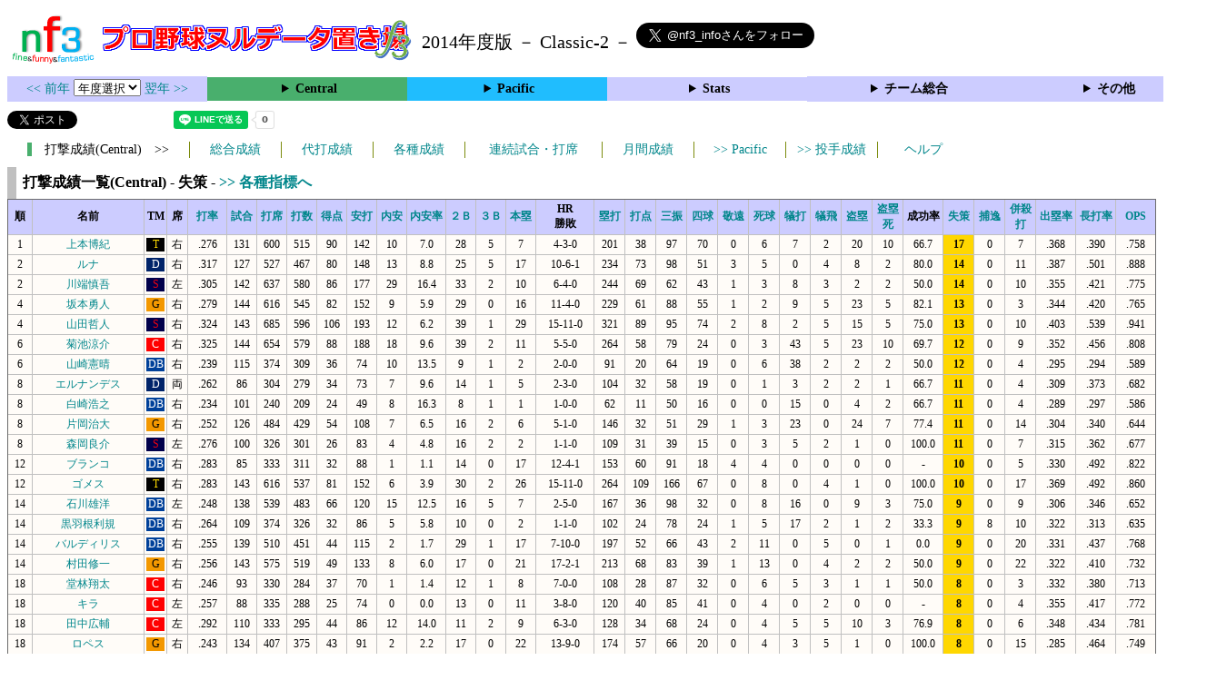

--- FILE ---
content_type: text/html; charset=UTF-8
request_url: https://nf3.sakura.ne.jp/php/stat_disp/stat_disp.php?y=2014&leg=0&tm=Sta&fp=0&dn=29&dk=0
body_size: 33765
content:
<!DOCTYPE html>
<html lang='ja'>
<head>
  <meta http-equiv='content-type' content='text/html; charset=UTF-8'>
  <meta http-equiv='content-style-type' content='text/css; charset=UTF-8'>
  <meta http-equiv='content-script-type' content='text/javascript; charset=UTF-8'>
  <meta name='keywords' content="プロ野球,データ,NPB,セイバーメトリクス">
  <meta name='description' content="日本プロ野球(NPB)に関する様々なデータをまとめたサイトです">
  <base href="https://nf3.sakura.ne.jp/2014/">
  <script type='text/javascript' src='../tree.js'></script>
  <script type='text/javascript' src='../mover.js'></script>
  <script type='text/javascript' src='../tree_t.js'></script>
  <title>プロ野球 ヌルデータ置き場f3 2014年度版 - 打撃成績一覧 (Central) - </title>
  <link rel='stylesheet' href='../style.css?20210331_01''>
</head>
<body>
<!-- ヘッダー部 -->
<div id="header">
  <div class=headimg>
    <img src="../Img/nf3Logo_v2.png" width=100>
    <a href="./index.html"><img src="../Img/NulDataf3_2024.png" width=350></a>
    <br>
  </div>
  <div class=headimg>
    <span style="font-size:20px;vertical-align:middle"> 2014年度版 － Classic-2 －
<a href="https://twitter.com/nf3_info" class="twitter-follow-button" data-size="large" data-show-screen-name="true" data-lang="ja" data-show-count="false">Follow @nf3_info</a></span>
  </div>
</div>
<section>
<div class='Menubox'>
<div class='MenuCell_Index'><a href="../2013/index.html"><< 前年 </a>
<select name="select" onChange="location.href=value;">
  <option value="">年度選択</option>
  <option value="../index.html">2025年</option>
  <option value="../2024/index.html">2024年</option>
  <option value="../2023/index.html">2023年</option>
  <option value="../2022/index.html">2022年</option>
  <option value="../2021/index.html">2021年</option>
  <option value="../2020/index.html">2020年</option>
  <option value="../2019/index.html">2019年</option>
  <option value="../2018/index.html">2018年</option>
  <option value="../2017/index.html">2017年</option>
  <option value="../2016/index.html">2016年</option>
  <option value="../2015/index.html">2015年</option>
  <option value="../2014/index.html">2014年</option>
  <option value="../2013/index.html">2013年</option>
  <option value="../2012/index.html">2012年</option>
  <option value="../2011/index.html">2011年</option>
  <option value="../2010/index.html">2010年</option>
  <option value="../2009/index.html">2009年</option>
  <option value="../2008/index.html">2008年</option>
  <option value="../2007/index.html">2007年</option>
  <option value="../2006/index.html">2006年</option>
  <option value="../2005/index.html">2005年</option>
</select>
<a href='../2015/index.html'> 翌年 >></a>
</div>
<div class='MenuCell'>
<details>
<summary class='Ce'>Central</summary>
<dl>
  <dt class="G"><a href="../php/stat_disp/stat_disp.php?y=2014&leg=0&mon=0&tm=G&vst=all"><span class="G">読売ジャイアンツ</span></a></dt>
  <dt class="T"><a href="../php/stat_disp/stat_disp.php?y=2014&leg=0&mon=0&tm=T&vst=all"><span class="T">阪神タイガース</span></a></dt>
  <dt class="C"><a href="../php/stat_disp/stat_disp.php?y=2014&leg=0&mon=0&tm=C&vst=all"><span class="C">広島東洋カープ</span></a></dt>
  <dt class="D"><a href="../php/stat_disp/stat_disp.php?y=2014&leg=0&mon=0&tm=D&vst=all"><span class="D">中日ドラゴンズ</span></a></dt>
  <dt class="DB"><a href="../php/stat_disp/stat_disp.php?y=2014&leg=0&mon=0&tm=DB&vst=all"><span class="DB">横浜ＤｅＮＡベイスターズ</span></a></dt>
  <dt class="S"><a href="../php/stat_disp/stat_disp.php?y=2014&leg=0&mon=0&tm=S&vst=all"><span class="S">東京ヤクルトスワローズ</span></a></dt>
</dl>
</details>
</div>
<div class='MenuCell'>
<details>
<summary class='Pa'>Pacific</summary>
<dl>
  <dt class="E"><a href="../php/stat_disp/stat_disp.php?y=2014&leg=1&mon=0&tm=E&vst=all"><span class="E">東北楽天ゴールデンイーグルス</span></a></dt>
  <dt class="L"><a href="../php/stat_disp/stat_disp.php?y=2014&leg=1&mon=0&tm=L&vst=all"><span class="L">埼玉西武ライオンズ</span></a></dt>
  <dt class="M"><a href="../php/stat_disp/stat_disp.php?y=2014&leg=1&mon=0&tm=M&vst=all"><span class="M">千葉ロッテマリーンズ</span></a></dt>
  <dt class="H"><a href="../php/stat_disp/stat_disp.php?y=2014&leg=1&mon=0&tm=H&vst=all"><span class="H">福岡ソフトバンクホークス</span></a></dt>
  <dt class="Bs"><a href="../php/stat_disp/stat_disp.php?y=2014&leg=1&mon=0&tm=Bs&vst=all"><span class="Bs">オリックス・バファローズ</span></a></dt>
  <dt class="F"><a href="../php/stat_disp/stat_disp.php?y=2014&leg=1&mon=0&tm=F&vst=all"><span class="F">北海道日本ハムファイターズ</span></a></dt>
</dl>
</details>
</div>
<div class='MenuCell'>
<details>
<summary class='Index'>Stats</summary>
<dl>
  <dt class="Index"><a href="./Stats/Standing.htm">順位表</a></dt>
  <dt class="Ce"><a href="../php/stat_disp/stat_disp.php?y=2014&leg=0&tm=Sta&fp=0&dn=6&dk=0"><span style="color:#ffffff">セ・打撃成績</a></span></dt>
  <dt class="Ce"><a href="../php/stat_disp/stat_disp.php?y=2014&leg=0&tm=Sta&fp=1&dn=6&dk=0'"><span style="color:#ffffff">セ・投手成績</span></a></dt>
  <dt class="Pa"><a href="../php/stat_disp/stat_disp.php?y=2014&leg=1&tm=Sta&fp=0&dn=6&dk=0"><span style="color:#ffffff">パ・打撃成績</a></span></dt>
  <dt class="Pa"><a href="../php/stat_disp/stat_disp.php?y=2014&leg=1&tm=Sta&fp=1&dn=6&dk=0'"><span style="color:#ffffff">パ・投手成績</span></a></dt>
  <dt class="Index"><a href="../php/stat_disp/stat_disp.php?y=2014&leg=2&tm=Sta&fp=0&dn=6&dk=0">交流戦打撃成績</a></dt>
  <dt class="Index"><a href="../php/stat_disp/stat_disp.php?y=2014&leg=2&tm=Sta&fp=1&dn=6&dk=0">交流戦投手成績</a></dt>
</dl>
</details>
</div>
<div class='MenuCell'>
<details>
<summary class='Index'>チーム総合</summary>
<dl>
  <dt class="Index"><a href="./Stats/team_etc.htm">各種データ</a></dt>
  <dt class="Index"><a href="./Stats/Starter.htm">先発一覧</a></dt>
  <dt class="Index"><a href="./Stats/kouji.htm">公示履歴</a></dt></dl>
</details>
</div>
<div class='MenuCell'>
<details>
<summary class='Index'>その他</summary>
<dl>
  <dt class="Index"><a href="../php/vsSer.php" target="_blank">打者vs投手検索</a></dt>

</dl>
</details>
</div>
</div>
</section>
<div id="header">
<a href="https://twitter.com/share?ref_src=twsrc%5Etfw" class="twitter-share-button" data-text="プロ野球 ヌルデータ置き場f3 2014年度版 - 打撃成績一覧 (Central) - " data-url="https://nf3.sakura.ne.jp/php/stat_disp/stat_disp.php?y=2014&leg=0&tm=Sta&fp=0&dn=29&dk=0" data-lang="ja" data-show-count="false">Tweet</a><script async src="https://platform.twitter.com/widgets.js" charset="utf-8"></script>
<iframe src="https://www.facebook.com/plugins/share_button.php?href=https://nf3.sakura.ne.jp/php/stat_disp/stat_disp.php?y=2014&leg=0&tm=Sta&fp=0&dn=29&dk=0&layout=button&size=small&width=100&height=20&appId" width="100" height="20" style="border:none;overflow:hidden" scrolling="no" frameborder="0" allowTransparency="true" allow="encrypted-media"></iframe>
<div class="line-it-button" data-lang="ja" data-type="share-a" data-env="REAL" data-url="https://nf3.sakura.ne.jp/php/stat_disp/stat_disp.php?y=2014&leg=0&tm=Sta&fp=0&dn=29&dk=0" data-color="default" data-size="small" data-count="true" data-ver="3" style="display: none;"></div>
<script src="https://www.line-website.com/social-plugins/js/thirdparty/loader.min.js" async="async" defer="defer"></script>
</div>
<div id="tmmenu">
  <div id="minimenu">
    <div class="mmb"><span class="Ce3">　打撃成績(Central)　>></span></div>
    <div class="mms"><a href="../php/stat_disp/stat_disp.php?y=2014&leg=0&tm=Sta&fp=0&dn=6&dk=0">総合成績</a></div>
    <div class="mms"><a href="../php/stat_disp/stat_disp.php?y=2014&leg=0&tm=ph&dn=9">代打成績</a></div>
    <div class="mms"><a href="../php/stat_disp/stat_disp.php?y=2014&leg=0&tm=rec&fp=0&dn=5">各種成績</a></div>
    <div class="mmml"><a href="../php/stat_disp/stat_disp.php?y=2014&leg=0&tm=srk&fp=0&dn=5">連続試合・打席</a></div>
    <div class="mms"><a href="../php/stat_disp/stat_disp.php?y=2014&leg=0&mon=4&tm=Sta&fp=0&dn=5">月間成績</a></div>
    <div class="mms"><a href="../php/stat_disp/stat_disp.php?y=2014&leg=1&tm=Sta&fp=0&dn=29&dk=0"> >> Pacific</a></div>
    <div class="mms"><a href="../php/stat_disp/stat_disp.php?y=2014&leg=0&tm=Sta&fp=1&dn=6&dk=0"> >> 投手成績</a></div>
    <div class="mms"><a href="https://nf3.sakura.ne.jp/Help/Help_fp.htm" target=_blank>ヘルプ</a></div>
  </div>
</div>
<div id="dmain_f">
  <table class="Base" border=1>
    <caption>
    <div class="Title">打撃成績一覧(Central) - 失策 -    <a href="../php/stat_disp/stat_disp.php?y=2014&leg=0&tm=Sta&fp=0&dn=29&dk=1"> >> 各種指標へ </a></div>
    </caption>
    <tr class="Index">
      <th width=25 nowrap>順</th>
      <th width=120 nowrap>名前</th>
      <th width=20 nowrap>TM</th>
      <th width=20 nowrap>席</th>
      <th width=40 nowrap><a href="../php/stat_disp/stat_disp.php?y=2014&leg=0&tm=Sta&fp=0&dn=6&dk=0">打率</a></th>
      <th width=30 nowrap><a href="../php/stat_disp/stat_disp.php?y=2014&leg=0&tm=Sta&fp=0&dn=7&dk=0">試合</a></th>
      <th width=30 nowrap><a href="../php/stat_disp/stat_disp.php?y=2014&leg=0&tm=Sta&fp=0&dn=8&dk=0">打席</a></th>
      <th width=30 nowrap><a href="../php/stat_disp/stat_disp.php?y=2014&leg=0&tm=Sta&fp=0&dn=9&dk=0">打数</a></th>
      <th width=30 nowrap><a href="../php/stat_disp/stat_disp.php?y=2014&leg=0&tm=Sta&fp=0&dn=10&dk=0">得点</a></th>
      <th width=30 nowrap><a href="../php/stat_disp/stat_disp.php?y=2014&leg=0&tm=Sta&fp=0&dn=11&dk=0">安打</a></th>
      <th width=30 nowrap><a href="../php/stat_disp/stat_disp.php?y=2014&leg=0&tm=Sta&fp=0&dn=12&dk=0">内安</a></th>
      <th width=40 nowrap><a href="../php/stat_disp/stat_disp.php?y=2014&leg=0&tm=Sta&fp=0&dn=13&dk=0">内安率</a></th>
      <th width=30 nowrap><a href="../php/stat_disp/stat_disp.php?y=2014&leg=0&tm=Sta&fp=0&dn=14&dk=0">２Ｂ</a></th>
      <th width=30 nowrap><a href="../php/stat_disp/stat_disp.php?y=2014&leg=0&tm=Sta&fp=0&dn=15&dk=0">３Ｂ</a></th>
      <th width=30 nowrap><a href="../php/stat_disp/stat_disp.php?y=2014&leg=0&tm=Sta&fp=0&dn=16&dk=0">本塁</a></th>
      <th width=60 nowrap>HR<br>勝敗</th>
      <th width=30 nowrap><a href="../php/stat_disp/stat_disp.php?y=2014&leg=0&tm=Sta&fp=0&dn=18&dk=0">塁打</a></th>
      <th width=30 nowrap><a href="../php/stat_disp/stat_disp.php?y=2014&leg=0&tm=Sta&fp=0&dn=19&dk=0">打点</a></th>
      <th width=30 nowrap><a href="../php/stat_disp/stat_disp.php?y=2014&leg=0&tm=Sta&fp=0&dn=20&dk=0">三振</a></th>
      <th width=30 nowrap><a href="../php/stat_disp/stat_disp.php?y=2014&leg=0&tm=Sta&fp=0&dn=21&dk=0">四球</a></th>
      <th width=30 nowrap><a href="../php/stat_disp/stat_disp.php?y=2014&leg=0&tm=Sta&fp=0&dn=22&dk=0">敬遠</a></th>
      <th width=30 nowrap><a href="../php/stat_disp/stat_disp.php?y=2014&leg=0&tm=Sta&fp=0&dn=23&dk=0">死球</a></th>
      <th width=30 nowrap><a href="../php/stat_disp/stat_disp.php?y=2014&leg=0&tm=Sta&fp=0&dn=24&dk=0">犠打</a></th>
      <th width=30 nowrap><a href="../php/stat_disp/stat_disp.php?y=2014&leg=0&tm=Sta&fp=0&dn=25&dk=0">犠飛</a></th>
      <th width=30 nowrap><a href="../php/stat_disp/stat_disp.php?y=2014&leg=0&tm=Sta&fp=0&dn=26&dk=0">盗塁</a></th>
      <th width=30 nowrap><a href="../php/stat_disp/stat_disp.php?y=2014&leg=0&tm=Sta&fp=0&dn=27&dk=0">盗塁死</a></th>
      <th width=40 nowrap>成功率</th>
      <th width=30 nowrap><a href="../php/stat_disp/stat_disp.php?y=2014&leg=0&tm=Sta&fp=0&dn=29&dk=0">失策</a></th>
      <th width=30 nowrap><a href="../php/stat_disp/stat_disp.php?y=2014&leg=0&tm=Sta&fp=0&dn=30&dk=0">捕逸</a></th>
      <th width=30 nowrap><a href="../php/stat_disp/stat_disp.php?y=2014&leg=0&tm=Sta&fp=0&dn=31&dk=0">併殺打</a></th>
      <th width=40 nowrap><a href="../php/stat_disp/stat_disp.php?y=2014&leg=0&tm=Sta&fp=0&dn=33&dk=0">出塁率</a></th>
      <th width=40 nowrap><a href="../php/stat_disp/stat_disp.php?y=2014&leg=0&tm=Sta&fp=0&dn=34&dk=0">長打率</a></th>
      <th width=40 nowrap><a href="../php/stat_disp/stat_disp.php?y=2014&leg=0&tm=Sta&fp=0&dn=35&dk=0">OPS</a></th>
    </tr>
    <tr onmouseover="M_over(this)" onmouseout="M_out(this)" onClick="M_click(this)">
      <td>1</td>
      <td><a href="./Central/T/f/4_stat.htm">上本博紀</a></td>
      <td><div class="T">T</div></td>
      <td>右</td>
      <td>.276</td>
      <td>131</td>
      <td>600</td>
      <td>515</td>
      <td>90</td>
      <td>142</td>
      <td>10</td>
      <td>7.0</td>
      <td>28</td>
      <td>5</td>
      <td>7</td>
      <td>4-3-0</td>
      <td>201</td>
      <td>38</td>
      <td>97</td>
      <td>70</td>
      <td>0</td>
      <td>6</td>
      <td>7</td>
      <td>2</td>
      <td>20</td>
      <td>10</td>
      <td>66.7</td>
      <th style="background-color:gold">17</th>
      <td>0</td>
      <td>7</td>
      <td>.368</td>
      <td>.390</td>
      <td>.758</td>
    </tr>
    <tr onmouseover="M_over(this)" onmouseout="M_out(this)" onClick="M_click(this)">
      <td>2</td>
      <td><a href="./Central/D/f/0_stat.htm">ルナ</a></td>
      <td><div class="D">D</div></td>
      <td>右</td>
      <td>.317</td>
      <td>127</td>
      <td>527</td>
      <td>467</td>
      <td>80</td>
      <td>148</td>
      <td>13</td>
      <td>8.8</td>
      <td>25</td>
      <td>5</td>
      <td>17</td>
      <td>10-6-1</td>
      <td>234</td>
      <td>73</td>
      <td>98</td>
      <td>51</td>
      <td>3</td>
      <td>5</td>
      <td>0</td>
      <td>4</td>
      <td>8</td>
      <td>2</td>
      <td>80.0</td>
      <th style="background-color:gold">14</th>
      <td>0</td>
      <td>11</td>
      <td>.387</td>
      <td>.501</td>
      <td>.888</td>
    </tr>
    <tr onmouseover="M_over(this)" onmouseout="M_out(this)" onClick="M_click(this)">
      <td>2</td>
      <td><a href="./Central/S/f/5_stat.htm">川端慎吾</a></td>
      <td><div class="S">S</div></td>
      <td>左</td>
      <td>.305</td>
      <td>142</td>
      <td>637</td>
      <td>580</td>
      <td>86</td>
      <td>177</td>
      <td>29</td>
      <td>16.4</td>
      <td>33</td>
      <td>2</td>
      <td>10</td>
      <td>6-4-0</td>
      <td>244</td>
      <td>69</td>
      <td>62</td>
      <td>43</td>
      <td>1</td>
      <td>3</td>
      <td>8</td>
      <td>3</td>
      <td>2</td>
      <td>2</td>
      <td>50.0</td>
      <th style="background-color:gold">14</th>
      <td>0</td>
      <td>10</td>
      <td>.355</td>
      <td>.421</td>
      <td>.775</td>
    </tr>
    <tr onmouseover="M_over(this)" onmouseout="M_out(this)" onClick="M_click(this)">
      <td>4</td>
      <td><a href="./Central/G/f/6_stat.htm">坂本勇人</a></td>
      <td><div class="G">G</div></td>
      <td>右</td>
      <td>.279</td>
      <td>144</td>
      <td>616</td>
      <td>545</td>
      <td>82</td>
      <td>152</td>
      <td>9</td>
      <td>5.9</td>
      <td>29</td>
      <td>0</td>
      <td>16</td>
      <td>11-4-0</td>
      <td>229</td>
      <td>61</td>
      <td>88</td>
      <td>55</td>
      <td>1</td>
      <td>2</td>
      <td>9</td>
      <td>5</td>
      <td>23</td>
      <td>5</td>
      <td>82.1</td>
      <th style="background-color:gold">13</th>
      <td>0</td>
      <td>3</td>
      <td>.344</td>
      <td>.420</td>
      <td>.765</td>
    </tr>
    <tr onmouseover="M_over(this)" onmouseout="M_out(this)" onClick="M_click(this)">
      <td>4</td>
      <td><a href="./Central/S/f/23_stat.htm">山田哲人</a></td>
      <td><div class="S">S</div></td>
      <td>右</td>
      <td>.324</td>
      <td>143</td>
      <td>685</td>
      <td>596</td>
      <td>106</td>
      <td>193</td>
      <td>12</td>
      <td>6.2</td>
      <td>39</td>
      <td>1</td>
      <td>29</td>
      <td>15-11-0</td>
      <td>321</td>
      <td>89</td>
      <td>95</td>
      <td>74</td>
      <td>2</td>
      <td>8</td>
      <td>2</td>
      <td>5</td>
      <td>15</td>
      <td>5</td>
      <td>75.0</td>
      <th style="background-color:gold">13</th>
      <td>0</td>
      <td>10</td>
      <td>.403</td>
      <td>.539</td>
      <td>.941</td>
    </tr>
    <tr onmouseover="M_over(this)" onmouseout="M_out(this)" onClick="M_click(this)">
      <td>6</td>
      <td><a href="./Central/C/f/33_stat.htm">菊池涼介</a></td>
      <td><div class="C">C</div></td>
      <td>右</td>
      <td>.325</td>
      <td>144</td>
      <td>654</td>
      <td>579</td>
      <td>88</td>
      <td>188</td>
      <td>18</td>
      <td>9.6</td>
      <td>39</td>
      <td>2</td>
      <td>11</td>
      <td>5-5-0</td>
      <td>264</td>
      <td>58</td>
      <td>79</td>
      <td>24</td>
      <td>0</td>
      <td>3</td>
      <td>43</td>
      <td>5</td>
      <td>23</td>
      <td>10</td>
      <td>69.7</td>
      <th style="background-color:gold">12</th>
      <td>0</td>
      <td>9</td>
      <td>.352</td>
      <td>.456</td>
      <td>.808</td>
    </tr>
    <tr onmouseover="M_over(this)" onmouseout="M_out(this)" onClick="M_click(this)">
      <td>6</td>
      <td><a href="./Central/DB/f/0_stat.htm">山崎憲晴</a></td>
      <td><div class="DB">DB</div></td>
      <td>右</td>
      <td>.239</td>
      <td>115</td>
      <td>374</td>
      <td>309</td>
      <td>36</td>
      <td>74</td>
      <td>10</td>
      <td>13.5</td>
      <td>9</td>
      <td>1</td>
      <td>2</td>
      <td>2-0-0</td>
      <td>91</td>
      <td>20</td>
      <td>64</td>
      <td>19</td>
      <td>0</td>
      <td>6</td>
      <td>38</td>
      <td>2</td>
      <td>2</td>
      <td>2</td>
      <td>50.0</td>
      <th style="background-color:gold">12</th>
      <td>0</td>
      <td>4</td>
      <td>.295</td>
      <td>.294</td>
      <td>.589</td>
    </tr>
    <tr onmouseover="M_over(this)" onmouseout="M_out(this)" onClick="M_click(this)">
      <td>8</td>
      <td><a href="./Central/D/f/00_stat.htm">エルナンデス</a></td>
      <td><div class="D">D</div></td>
      <td>両</td>
      <td>.262</td>
      <td>86</td>
      <td>304</td>
      <td>279</td>
      <td>34</td>
      <td>73</td>
      <td>7</td>
      <td>9.6</td>
      <td>14</td>
      <td>1</td>
      <td>5</td>
      <td>2-3-0</td>
      <td>104</td>
      <td>32</td>
      <td>58</td>
      <td>19</td>
      <td>0</td>
      <td>1</td>
      <td>3</td>
      <td>2</td>
      <td>2</td>
      <td>1</td>
      <td>66.7</td>
      <th style="background-color:gold">11</th>
      <td>0</td>
      <td>4</td>
      <td>.309</td>
      <td>.373</td>
      <td>.682</td>
    </tr>
    <tr onmouseover="M_over(this)" onmouseout="M_out(this)" onClick="M_click(this)">
      <td>8</td>
      <td><a href="./Central/DB/f/29_stat.htm">白崎浩之</a></td>
      <td><div class="DB">DB</div></td>
      <td>右</td>
      <td>.234</td>
      <td>101</td>
      <td>240</td>
      <td>209</td>
      <td>24</td>
      <td>49</td>
      <td>8</td>
      <td>16.3</td>
      <td>8</td>
      <td>1</td>
      <td>1</td>
      <td>1-0-0</td>
      <td>62</td>
      <td>11</td>
      <td>50</td>
      <td>16</td>
      <td>0</td>
      <td>0</td>
      <td>15</td>
      <td>0</td>
      <td>4</td>
      <td>2</td>
      <td>66.7</td>
      <th style="background-color:gold">11</th>
      <td>0</td>
      <td>4</td>
      <td>.289</td>
      <td>.297</td>
      <td>.586</td>
    </tr>
    <tr onmouseover="M_over(this)" onmouseout="M_out(this)" onClick="M_click(this)">
      <td>8</td>
      <td><a href="./Central/G/f/8_stat.htm">片岡治大</a></td>
      <td><div class="G">G</div></td>
      <td>右</td>
      <td>.252</td>
      <td>126</td>
      <td>484</td>
      <td>429</td>
      <td>54</td>
      <td>108</td>
      <td>7</td>
      <td>6.5</td>
      <td>16</td>
      <td>2</td>
      <td>6</td>
      <td>5-1-0</td>
      <td>146</td>
      <td>32</td>
      <td>51</td>
      <td>29</td>
      <td>1</td>
      <td>3</td>
      <td>23</td>
      <td>0</td>
      <td>24</td>
      <td>7</td>
      <td>77.4</td>
      <th style="background-color:gold">11</th>
      <td>0</td>
      <td>14</td>
      <td>.304</td>
      <td>.340</td>
      <td>.644</td>
    </tr>
    <tr onmouseover="M_over(this)" onmouseout="M_out(this)" onClick="M_click(this)">
      <td>8</td>
      <td><a href="./Central/S/f/10_stat.htm">森岡良介</a></td>
      <td><div class="S">S</div></td>
      <td>左</td>
      <td>.276</td>
      <td>100</td>
      <td>326</td>
      <td>301</td>
      <td>26</td>
      <td>83</td>
      <td>4</td>
      <td>4.8</td>
      <td>16</td>
      <td>2</td>
      <td>2</td>
      <td>1-1-0</td>
      <td>109</td>
      <td>31</td>
      <td>39</td>
      <td>15</td>
      <td>0</td>
      <td>3</td>
      <td>5</td>
      <td>2</td>
      <td>1</td>
      <td>0</td>
      <td>100.0</td>
      <th style="background-color:gold">11</th>
      <td>0</td>
      <td>7</td>
      <td>.315</td>
      <td>.362</td>
      <td>.677</td>
    </tr>
    <tr onmouseover="M_over(this)" onmouseout="M_out(this)" onClick="M_click(this)">
      <td>12</td>
      <td><a href="./Central/DB/f/42_stat.htm">ブランコ</a></td>
      <td><div class="DB">DB</div></td>
      <td>右</td>
      <td>.283</td>
      <td>85</td>
      <td>333</td>
      <td>311</td>
      <td>32</td>
      <td>88</td>
      <td>1</td>
      <td>1.1</td>
      <td>14</td>
      <td>0</td>
      <td>17</td>
      <td>12-4-1</td>
      <td>153</td>
      <td>60</td>
      <td>91</td>
      <td>18</td>
      <td>4</td>
      <td>4</td>
      <td>0</td>
      <td>0</td>
      <td>0</td>
      <td>0</td>
      <td>-</td>
      <th style="background-color:gold">10</th>
      <td>0</td>
      <td>5</td>
      <td>.330</td>
      <td>.492</td>
      <td>.822</td>
    </tr>
    <tr onmouseover="M_over(this)" onmouseout="M_out(this)" onClick="M_click(this)">
      <td>12</td>
      <td><a href="./Central/T/f/5_stat.htm">ゴメス</a></td>
      <td><div class="T">T</div></td>
      <td>右</td>
      <td>.283</td>
      <td>143</td>
      <td>616</td>
      <td>537</td>
      <td>81</td>
      <td>152</td>
      <td>6</td>
      <td>3.9</td>
      <td>30</td>
      <td>2</td>
      <td>26</td>
      <td>15-11-0</td>
      <td>264</td>
      <td>109</td>
      <td>166</td>
      <td>67</td>
      <td>0</td>
      <td>8</td>
      <td>0</td>
      <td>4</td>
      <td>1</td>
      <td>0</td>
      <td>100.0</td>
      <th style="background-color:gold">10</th>
      <td>0</td>
      <td>17</td>
      <td>.369</td>
      <td>.492</td>
      <td>.860</td>
    </tr>
    <tr onmouseover="M_over(this)" onmouseout="M_out(this)" onClick="M_click(this)">
      <td>14</td>
      <td><a href="./Central/DB/f/7_stat.htm">石川雄洋</a></td>
      <td><div class="DB">DB</div></td>
      <td>左</td>
      <td>.248</td>
      <td>138</td>
      <td>539</td>
      <td>483</td>
      <td>66</td>
      <td>120</td>
      <td>15</td>
      <td>12.5</td>
      <td>16</td>
      <td>5</td>
      <td>7</td>
      <td>2-5-0</td>
      <td>167</td>
      <td>36</td>
      <td>98</td>
      <td>32</td>
      <td>0</td>
      <td>8</td>
      <td>16</td>
      <td>0</td>
      <td>9</td>
      <td>3</td>
      <td>75.0</td>
      <th style="background-color:gold">9</th>
      <td>0</td>
      <td>9</td>
      <td>.306</td>
      <td>.346</td>
      <td>.652</td>
    </tr>
    <tr onmouseover="M_over(this)" onmouseout="M_out(this)" onClick="M_click(this)">
      <td>14</td>
      <td><a href="./Central/DB/f/9_stat.htm">黒羽根利規</a></td>
      <td><div class="DB">DB</div></td>
      <td>右</td>
      <td>.264</td>
      <td>109</td>
      <td>374</td>
      <td>326</td>
      <td>32</td>
      <td>86</td>
      <td>5</td>
      <td>5.8</td>
      <td>10</td>
      <td>0</td>
      <td>2</td>
      <td>1-1-0</td>
      <td>102</td>
      <td>24</td>
      <td>78</td>
      <td>24</td>
      <td>1</td>
      <td>5</td>
      <td>17</td>
      <td>2</td>
      <td>1</td>
      <td>2</td>
      <td>33.3</td>
      <th style="background-color:gold">9</th>
      <td>8</td>
      <td>10</td>
      <td>.322</td>
      <td>.313</td>
      <td>.635</td>
    </tr>
    <tr onmouseover="M_over(this)" onmouseout="M_out(this)" onClick="M_click(this)">
      <td>14</td>
      <td><a href="./Central/DB/f/52_stat.htm">バルディリス</a></td>
      <td><div class="DB">DB</div></td>
      <td>右</td>
      <td>.255</td>
      <td>139</td>
      <td>510</td>
      <td>451</td>
      <td>44</td>
      <td>115</td>
      <td>2</td>
      <td>1.7</td>
      <td>29</td>
      <td>1</td>
      <td>17</td>
      <td>7-10-0</td>
      <td>197</td>
      <td>52</td>
      <td>66</td>
      <td>43</td>
      <td>2</td>
      <td>11</td>
      <td>0</td>
      <td>5</td>
      <td>0</td>
      <td>1</td>
      <td>0.0</td>
      <th style="background-color:gold">9</th>
      <td>0</td>
      <td>20</td>
      <td>.331</td>
      <td>.437</td>
      <td>.768</td>
    </tr>
    <tr onmouseover="M_over(this)" onmouseout="M_out(this)" onClick="M_click(this)">
      <td>14</td>
      <td><a href="./Central/G/f/25_stat.htm">村田修一</a></td>
      <td><div class="G">G</div></td>
      <td>右</td>
      <td>.256</td>
      <td>143</td>
      <td>575</td>
      <td>519</td>
      <td>49</td>
      <td>133</td>
      <td>8</td>
      <td>6.0</td>
      <td>17</td>
      <td>0</td>
      <td>21</td>
      <td>17-2-1</td>
      <td>213</td>
      <td>68</td>
      <td>83</td>
      <td>39</td>
      <td>1</td>
      <td>13</td>
      <td>0</td>
      <td>4</td>
      <td>2</td>
      <td>2</td>
      <td>50.0</td>
      <th style="background-color:gold">9</th>
      <td>0</td>
      <td>22</td>
      <td>.322</td>
      <td>.410</td>
      <td>.732</td>
    </tr>
    <tr onmouseover="M_over(this)" onmouseout="M_out(this)" onClick="M_click(this)">
      <td>18</td>
      <td><a href="./Central/C/f/7_stat.htm">堂林翔太</a></td>
      <td><div class="C">C</div></td>
      <td>右</td>
      <td>.246</td>
      <td>93</td>
      <td>330</td>
      <td>284</td>
      <td>37</td>
      <td>70</td>
      <td>1</td>
      <td>1.4</td>
      <td>12</td>
      <td>1</td>
      <td>8</td>
      <td>7-0-0</td>
      <td>108</td>
      <td>28</td>
      <td>87</td>
      <td>32</td>
      <td>0</td>
      <td>6</td>
      <td>5</td>
      <td>3</td>
      <td>1</td>
      <td>1</td>
      <td>50.0</td>
      <th style="background-color:gold">8</th>
      <td>0</td>
      <td>3</td>
      <td>.332</td>
      <td>.380</td>
      <td>.713</td>
    </tr>
    <tr onmouseover="M_over(this)" onmouseout="M_out(this)" onClick="M_click(this)">
      <td>18</td>
      <td><a href="./Central/C/f/13_stat.htm">キラ</a></td>
      <td><div class="C">C</div></td>
      <td>左</td>
      <td>.257</td>
      <td>88</td>
      <td>335</td>
      <td>288</td>
      <td>25</td>
      <td>74</td>
      <td>0</td>
      <td>0.0</td>
      <td>13</td>
      <td>0</td>
      <td>11</td>
      <td>3-8-0</td>
      <td>120</td>
      <td>40</td>
      <td>85</td>
      <td>41</td>
      <td>0</td>
      <td>4</td>
      <td>0</td>
      <td>2</td>
      <td>0</td>
      <td>0</td>
      <td>-</td>
      <th style="background-color:gold">8</th>
      <td>0</td>
      <td>4</td>
      <td>.355</td>
      <td>.417</td>
      <td>.772</td>
    </tr>
    <tr onmouseover="M_over(this)" onmouseout="M_out(this)" onClick="M_click(this)">
      <td>18</td>
      <td><a href="./Central/C/f/63_stat.htm">田中広輔</a></td>
      <td><div class="C">C</div></td>
      <td>左</td>
      <td>.292</td>
      <td>110</td>
      <td>333</td>
      <td>295</td>
      <td>44</td>
      <td>86</td>
      <td>12</td>
      <td>14.0</td>
      <td>11</td>
      <td>2</td>
      <td>9</td>
      <td>6-3-0</td>
      <td>128</td>
      <td>34</td>
      <td>68</td>
      <td>24</td>
      <td>0</td>
      <td>4</td>
      <td>5</td>
      <td>5</td>
      <td>10</td>
      <td>3</td>
      <td>76.9</td>
      <th style="background-color:gold">8</th>
      <td>0</td>
      <td>6</td>
      <td>.348</td>
      <td>.434</td>
      <td>.781</td>
    </tr>
    <tr onmouseover="M_over(this)" onmouseout="M_out(this)" onClick="M_click(this)">
      <td>18</td>
      <td><a href="./Central/G/f/5_stat.htm">ロペス</a></td>
      <td><div class="G">G</div></td>
      <td>右</td>
      <td>.243</td>
      <td>134</td>
      <td>407</td>
      <td>375</td>
      <td>43</td>
      <td>91</td>
      <td>2</td>
      <td>2.2</td>
      <td>17</td>
      <td>0</td>
      <td>22</td>
      <td>13-9-0</td>
      <td>174</td>
      <td>57</td>
      <td>66</td>
      <td>20</td>
      <td>0</td>
      <td>4</td>
      <td>3</td>
      <td>5</td>
      <td>1</td>
      <td>0</td>
      <td>100.0</td>
      <th style="background-color:gold">8</th>
      <td>0</td>
      <td>15</td>
      <td>.285</td>
      <td>.464</td>
      <td>.749</td>
    </tr>
    <tr class="Index">
      <th width=25>順</th>
      <th width=120>名前</th>
      <th width=20>TM</th>
      <th width=20>席</th>
      <th width=40><a href="../php/stat_disp/stat_disp.php?y=2014&leg=0&tm=Sta&fp=0&dn=6&dk=0">打率</a></th>
      <th width=30><a href="../php/stat_disp/stat_disp.php?y=2014&leg=0&tm=Sta&fp=0&dn=7&dk=0">試合</a></th>
      <th width=30><a href="../php/stat_disp/stat_disp.php?y=2014&leg=0&tm=Sta&fp=0&dn=8&dk=0">打席</a></th>
      <th width=30><a href="../php/stat_disp/stat_disp.php?y=2014&leg=0&tm=Sta&fp=0&dn=9&dk=0">打数</a></th>
      <th width=30><a href="../php/stat_disp/stat_disp.php?y=2014&leg=0&tm=Sta&fp=0&dn=10&dk=0">得点</a></th>
      <th width=30><a href="../php/stat_disp/stat_disp.php?y=2014&leg=0&tm=Sta&fp=0&dn=11&dk=0">安打</a></th>
      <th width=30><a href="../php/stat_disp/stat_disp.php?y=2014&leg=0&tm=Sta&fp=0&dn=12&dk=0">内安</a></th>
      <th width=40><a href="../php/stat_disp/stat_disp.php?y=2014&leg=0&tm=Sta&fp=0&dn=13&dk=0">内安率</a></th>
      <th width=30><a href="../php/stat_disp/stat_disp.php?y=2014&leg=0&tm=Sta&fp=0&dn=14&dk=0">２Ｂ</a></th>
      <th width=30><a href="../php/stat_disp/stat_disp.php?y=2014&leg=0&tm=Sta&fp=0&dn=15&dk=0">３Ｂ</a></th>
      <th width=30><a href="../php/stat_disp/stat_disp.php?y=2014&leg=0&tm=Sta&fp=0&dn=16&dk=0">本塁</a></th>
      <th width=60>HR<br>勝敗</th>
      <th width=30><a href="../php/stat_disp/stat_disp.php?y=2014&leg=0&tm=Sta&fp=0&dn=18&dk=0">塁打</a></th>
      <th width=30><a href="../php/stat_disp/stat_disp.php?y=2014&leg=0&tm=Sta&fp=0&dn=19&dk=0">打点</a></th>
      <th width=30><a href="../php/stat_disp/stat_disp.php?y=2014&leg=0&tm=Sta&fp=0&dn=20&dk=0">三振</a></th>
      <th width=30><a href="../php/stat_disp/stat_disp.php?y=2014&leg=0&tm=Sta&fp=0&dn=21&dk=0">四球</a></th>
      <th width=30><a href="../php/stat_disp/stat_disp.php?y=2014&leg=0&tm=Sta&fp=0&dn=22&dk=0">敬遠</a></th>
      <th width=30><a href="../php/stat_disp/stat_disp.php?y=2014&leg=0&tm=Sta&fp=0&dn=23&dk=0">死球</a></th>
      <th width=30><a href="../php/stat_disp/stat_disp.php?y=2014&leg=0&tm=Sta&fp=0&dn=24&dk=0">犠打</a></th>
      <th width=30><a href="../php/stat_disp/stat_disp.php?y=2014&leg=0&tm=Sta&fp=0&dn=25&dk=0">犠飛</a></th>
      <th width=30><a href="../php/stat_disp/stat_disp.php?y=2014&leg=0&tm=Sta&fp=0&dn=26&dk=0">盗塁</a></th>
      <th width=30><a href="../php/stat_disp/stat_disp.php?y=2014&leg=0&tm=Sta&fp=0&dn=27&dk=0">盗塁死</a></th>
      <th width=40>成功率</th>
      <th width=30><a href="../php/stat_disp/stat_disp.php?y=2014&leg=0&tm=Sta&fp=0&dn=29&dk=0">失策</a></th>
      <th width=30><a href="../php/stat_disp/stat_disp.php?y=2014&leg=0&tm=Sta&fp=0&dn=30&dk=0">捕逸</a></th>
      <th width=30><a href="../php/stat_disp/stat_disp.php?y=2014&leg=0&tm=Sta&fp=0&dn=31&dk=0">併殺打</a></th>
      <th width=40><a href="../php/stat_disp/stat_disp.php?y=2014&leg=0&tm=Sta&fp=0&dn=33&dk=0">出塁率</a></th>
      <th width=40><a href="../php/stat_disp/stat_disp.php?y=2014&leg=0&tm=Sta&fp=0&dn=34&dk=0">長打率</a></th>
      <th width=40><a href="../php/stat_disp/stat_disp.php?y=2014&leg=0&tm=Sta&fp=0&dn=35&dk=0">OPS</a></th>
    </tr>
  </table>
</div>
<!-- フッター表示部 -->
<div id="footer">
  <div class="footleft">
    <br>
    <div class="Title">データ集計参考サイト</div>
    <a href='https://baseball.yahoo.co.jp/npb/' target='_blank'>Yahoo!スポーツ プロ野球</a><br>
    <a href='https://www.nikkansports.com/baseball/professional/top-professional.html' target='_blank'>nikkansports.com</a><br>
    <a href='https://www.sponichi.co.jp/baseball/npb/index.html' target='_blank'>スポニチ Annex</a><br>
    <a href='https://npb.jp/index.html' target='_blank'>NPB.jp</a><br>
    <a href='http://www.din.or.jp/~nakatomi/meikan/index.html' target='_blank'>プロ野球データ管理室 選手名鑑</a><br>
  </div>
  <div class="footright">
    <br>
    <div class="Title">免責事項</div>
このサイトは えるてん ( <a href="https://x.com/nf3_info" target='_blank'>@nf3_Info</a> ) が各参考サイト様より集計したデータを独自に再計算し提示しているサイトです。<br>
基本的な正誤確認は行っておりますが、このサイトにより生じた損害に付きましては一切責任を負いません。<br>
自己責任でご使用頂くようお願い申し上げます。<br>
    </div>
  </div>
</div>
</body>
</html>
